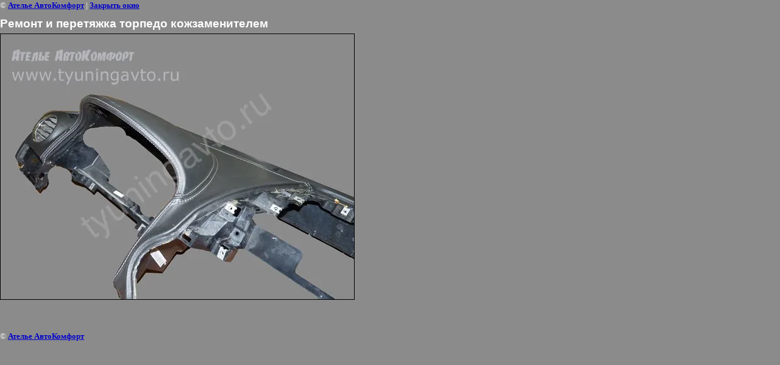

--- FILE ---
content_type: text/html; charset=utf-8
request_url: https://tyuningavto.ru/torpedo?view=243945803
body_size: 1926
content:
<html>
<head>
<meta name="yandex-verification" content="699b9296d0f27ca5" />

            <!-- 46b9544ffa2e5e73c3c971fe2ede35a5 -->
            <script src='/shared/s3/js/lang/ru.js'></script>
            <script src='/shared/s3/js/common.min.js'></script>
        <link rel='stylesheet' type='text/css' href='/shared/s3/css/calendar.css' /><link rel='stylesheet' type='text/css' href='/shared/highslide-4.1.13/highslide.min.css'/>
<script type='text/javascript' src='/shared/highslide-4.1.13/highslide.packed.js'></script>
<script type='text/javascript'>
hs.graphicsDir = '/shared/highslide-4.1.13/graphics/';
hs.outlineType = null;
hs.showCredits = false;
hs.lang={cssDirection:'ltr',loadingText:'Загрузка...',loadingTitle:'Кликните чтобы отменить',focusTitle:'Нажмите чтобы перенести вперёд',fullExpandTitle:'Увеличить',fullExpandText:'Полноэкранный',previousText:'Предыдущий',previousTitle:'Назад (стрелка влево)',nextText:'Далее',nextTitle:'Далее (стрелка вправо)',moveTitle:'Передвинуть',moveText:'Передвинуть',closeText:'Закрыть',closeTitle:'Закрыть (Esc)',resizeTitle:'Восстановить размер',playText:'Слайд-шоу',playTitle:'Слайд-шоу (пробел)',pauseText:'Пауза',pauseTitle:'Приостановить слайд-шоу (пробел)',number:'Изображение %1/%2',restoreTitle:'Нажмите чтобы посмотреть картинку, используйте мышь для перетаскивания. Используйте клавиши вперёд и назад'};</script>
<link rel="icon" href="/favicon.ico" type="image/x-icon">
<link rel="canonical" href="https://tyuningavto.ru/torpedo">
<title>Ремонт и перетяжка торпедо кожзаменителем | Торпедо</title>
<!-- assets.top -->
<script src="/g/libs/nocopy/1.0.0/nocopy.for.all.js" ></script>
<!-- /assets.top -->

<link href="/t/v72/images/styles.css" rel="stylesheet" type="text/css">
<meta name="description" content="Ремонт и перетяжка торпедо кожзаменителем | Торпедо">
<meta name="keywords" content="Ремонт и перетяжка торпедо кожзаменителем | Торпедо">
<meta name="robots" content="all">
<meta name="revisit-after" content="31 days">
<meta http-equiv="Content-Type" content="text/html; charset=UTF-8">
<meta name="viewport" content="width=device-width, initial-scale=1.0, maximum-scale=1.0, user-scalable=no">
</head>

<body bgcolor="#ffffff" text="#000000">

<style>
body, td { font-size:13px; font-family:verdana; }
img { border: 1px solid #c0c0c0; max-width: 100%;width: auto;height: auto;}
a.back { font-weight: bold; color: #0000cc; text-decoration: underline; }
</style>


&copy; <a class="back" href="http://tyuningavto.ru/">Ателье АвтоКомфорт</a> | <a class="back" href="javascript:window.close();">Закрыть окно</a> 

<h3>Ремонт и перетяжка торпедо кожзаменителем</h3>

<img style="border: 1px solid black" src="/d/5_9.jpg">

<br><br clear=all>



<br><br clear=all>

&copy; <a class="back" href="http://tyuningavto.ru/">Ателье АвтоКомфорт</a>
<br><br clear=all>


<!-- assets.bottom -->
<!-- </noscript></script></style> -->
<script src="/my/s3/js/site.min.js?1769082895" ></script>
<script src="/my/s3/js/site/defender.min.js?1769082895" ></script>
<script src="https://cp.onicon.ru/loader/543f3ac372d22c775c000164.js" data-auto async></script>
<script >/*<![CDATA[*/
var megacounter_key="98462ca95db91f1c0e322466aa68433f";
(function(d){
    var s = d.createElement("script");
    s.src = "//counter.megagroup.ru/loader.js?"+new Date().getTime();
    s.async = true;
    d.getElementsByTagName("head")[0].appendChild(s);
})(document);
/*]]>*/</script>
<script >/*<![CDATA[*/
$ite.start({"sid":78247,"vid":1763433,"aid":5769,"stid":1,"cp":21,"active":true,"domain":"tyuningavto.ru","lang":"ru","trusted":false,"debug":false,"captcha":3,"onetap":[{"provider":"vkontakte","provider_id":"51976246","code_verifier":"mD22QMYMIMNNZMFj3Al4IcN32xM2mDkNNIjwz4UTMjD"}]});
/*]]>*/</script>
<!-- /assets.bottom -->
</body>
</html>

--- FILE ---
content_type: text/css
request_url: https://tyuningavto.ru/t/v72/images/styles.css
body_size: 1737
content:
* { margin:0; padding:0}

a {
	color: #fff;
	text-decoration:underline
}
a:hover {
	color: #fff;
	text-decoration:underline
}

body,td {

	color:#fff;

}

body {
	font-family:Arial;
	font-size:100%;
	line-height:1.35em;
	color:#fff;
	background:url(bx.gif) bottom repeat-x #8b8b8b;

}
.body {
	font-family:sans-serif, serif;
	font-size:12px;
	color:#fff;
	padding:430px 80px 60px 50px;


}
.contact {
	font-family: Arial, Helvetica, sans-serif;
	font-size:22px;
	color:#fff;
	text-transform:none;
	font-weight:normal;
	padding:26px 0 0 26px;
}
.small {
	padding: 50px 0 0 0;
	font: 80%;
}

.logon {position:absolute; left: 74px; top: 84px; background:url(name.png) top left no-repeat; width: 498px; height: 63px;}

.contact span { font-size:22px; color:#fff}
.copyright {
	font-family:sans-serif, serif;
	font-size:11px;
	color:#fff;
}
.copyright a {
	color:#000;
	text-decoration:none
}
.copyright a:hover {
	color:#000;
	text-decoration:underline
}
h1, h2, h3, h4, h5, h6 {
	color:#ffffff;
	padding:0px;
	margin:13px 0 8px 0;
	font-family:sans-serif, serif;
}
h1.tema {
	font-family:sans-serif, serif;
	font-size:25px;
	text-transform:none;
	font-weight:normal;
	color:#FFFFFF;
	padding:0px 0 16px 0;
	margin:0px;
}
h1 {
	font-size: 25px;
}
h2 {
	font-size: 22px;
}
h3 {
	font-size: 19px;
}
h4 {
	font-size: 16px;
}
h5 {
	font-size: 13px;
}
h6 {
	font-size: 10px;
}
#menu {
	padding:0 10px 0 12px
	
}
.menuNormal {
	font-family:sans-serif, serif;
	font-size:13px;
	font-weight:normal;
	text-transform:none;
	text-decoration:none;
	padding:3px 2px 3px 15px;
	cursor:pointer;
	height:26px;
	border-bottom:1px solid #6b6b6b	
}
.menuOver {
	font-family:sans-serif, serif;
	font-size:13px;
	font-weight:normal;
	text-transform:none;
	text-decoration:none;
	padding:3px 2px 3px 15px;
	cursor:pointer;
	height:26px;
	background:url(x.gif) center repeat-x #000;
	border-bottom:1px solid #6b6b6b	;
	cursor:pointer;
}
TD.menuNormal A.c {
	color: #fff;
	text-decoration:none;
}
TD.menuOver A.c {
	color: #fff;
	text-decoration:none;
}

.menuNormal1 {
	font-family:sans-serif, serif;
	font-size:13px;
	font-weight:normal;
	text-transform:none;
	text-decoration:none;
	padding:3px 25px 3px 14px;
	cursor:pointer;
	height:24px;
	border-bottom:1px  dotted #6b6b6b;
	background:url(n.gif) right no-repeat;	
}
.menuOver1 {
	font-family:sans-serif, serif;
	font-size:13px;
	font-weight:normal;
	text-transform:none;
	text-decoration:none;
	padding:3px 25px 3px 14px;
	cursor:pointer;
	height:24px;
	border-bottom:1px  dotted #6b6b6b;
	background:url(over.gif) right no-repeat;	
}
TD.menuNormal1 A.f {
	color: #FFFFFF;
	text-decoration:none;
}
TD.menuOver1 A.f {
	color: #000;
	text-decoration:none;
}
.news {
	font-family:sans-serif, serif;
	font-size:11px;
	color:#7a705f;
	padding:430px 80px 20px 0px;
}
.news a {
	color:#cf691d;
	text-decoration:none
}
.news a:hover {
	color:#cf691d;
	text-decoration:underline
}
.nst {
	color:#cf691d;
	text-decoration:underline;
	font-size:13px;
	padding: 10px 0 5px 0;
}

.tit {
	font-family:sans-serif, serif;
	font-size:9px;
	font-weight:bold;
	padding: 0 87px 0 0;

}
.tit a {
	color:#333;
	text-decoration:none
}
.tit a:hover {
	color:#333;
	text-decoration:none
}

#url {position:absolute; left: 75px; top: 35px;}
.urls {
	font-family:sans-serif, serif;
	font-size:11px;
	color:#ffffff;
	font-style: normal;
}
.urls a {
	color:#000
}
.urls a:hover {
	color:#000
}
.thumb {
	color:#000;
}
form {
	margin:0px
}
td.search {
	padding: 0px 0px 0px 20px
}
table.table1 td {
	padding: 4px;
	border: 1px solid #fff;
}
table.table1 {
	border-collapse: collapse;
	font-family: sans-serif;
	font-size: 100%;
	color:#fff;
}
table.table0 {
	border-collapse: collapse;
	font-family: sans-serif;
	font-size: 100%;
	color:#fff;
}
table.table0 td {
	padding: 4px;
	border-width: 0px;
	color:#fff;
}
a img {
	border-color:#000;
}
/* */

td.shop-column1 {
	width: 70%;
	padding-right: 10px;
	font-size:11px;
}
td.shop-column2 {
	width: 30%;
}
h2.shop-product-title {
	font-size: 18px;
	font-weight: bold;
}
/* SHOP CART */

div.shop-cart {
	text-align: right;
	font-size: 10px;
	text-transform: uppercase;
	margin-bottom: 20px;
}
a.shop-cart {
	font-size:10px;
	font-family: tahoma;
	font-weight: bold;
	text-decoration: none;
	text-transform: uppercase;
}
a.shop-cart:hover {
	font-size:10px;
	font-family: tahoma;
	font-weight: bold;
	text-decoration: underline;
	text-transform: uppercase;
}
/* SHOP PATH */

div.shop-path {
	text-align: left;
	font-size: 10px;
	text-transform: uppercase;
	margin-bottom: 10px;
}
a.shop-path {
	font-size:10px;
	font-family: tahoma;
	font-weight: bold;
	text-decoration: none;
	text-transform: uppercase;
}
a.shop-path:hover {
	font-size:10px;
	font-family: tahoma;
	font-weight: bold;
	text-decoration: underline;
	text-transform: uppercase;
}
/* SHOP FOLDERS */

div.shop-folders {
}
div.shop-folders-title {
	color:#000000;
	font-weight:bold;
	padding:5px;
	background-color:#e0e0e0;
}
div.shop-folders-body {
	padding: 15px;
	font-size: 11px;
}
a.shop-folder {
	font-size:10px;
	font-family: tahoma;
	font-weight: bold;
	text-decoration: none;
	text-transform: uppercase;
}
a.shop-folder:hover {
	font-size:10px;
	font-family: tahoma;
	font-weight: bold;
	text-decoration: underline;
	text-transform: uppercase;
}
/* SHOP PRODUCT LIST */

table.shop-products {
	font-size:11px;
	border-collapse: collapse;
	border-bottom: 1px solid #cccccc;
}
table.shop-products td {
	padding:5px;
	border-right: 1px solid #cccccc;
	border-left: 1px solid #cccccc;
}
td.product-th {
	padding:5px;
	background-color: #cccccc;
	font-weight: bold;
	color: #000000;
	text-align: center;
}
td.product-tb {
	padding:5px;
	border-top: 1px solid #cccccc;
	text-align: right;
}
div.shop-add-to-cart {
	padding:5px;
}
span.shop-remove-from-cart {
	cursor: pointer;
	color: #cc0000;
	text-decoration: underline;
}
span.shop-remove-from-cart:hover {
	cursor: pointer;
	color: #000000;
	text-decoration: underline;
}
/* SHOP PRODUCT LIST STAGE */

table.stage {
	font-size:11px;
}
td.stage-title {
	text-transform:uppercase;
	background-color:#cccccc;
	padding:7px;
}
td.stage-image {
	padding: 5px;
	text-align:center;
}
td.stage-body {
	padding: 10px;
}
/* SHOP PRODUCT FORMS */

input.number {
	border:1px solid #cccccc;
}
input.shop-add-to-cart {
}
form.nomargin {
	margin: 0px;
}
/* SHOP PRODUCT MISC */

#shop-added {
	display:none;
	z-index:10000;
	padding:5px;
	border:1px solid gray;
	position:absolute;
	left:0px;
	top: -20px;
	background-color:#FFFFCC;
	font-size:11px;
	font-family: verdana;
}
ul.boxes {
	color: #cccccc;
	margin: 0px 0px 0px 5px;
	padding: 0px 0px 0px 10px;
}
ul.boxes li {
	margin-bottom: 5px;
}
ul.boxes li:hover {
	margin-bottom: 5px;
}

/*megagroup styles*/

--- FILE ---
content_type: text/javascript
request_url: https://counter.megagroup.ru/98462ca95db91f1c0e322466aa68433f.js?r=&s=1280*720*24&u=https%3A%2F%2Ftyuningavto.ru%2Ftorpedo%3Fview%3D243945803&t=%D0%A0%D0%B5%D0%BC%D0%BE%D0%BD%D1%82%20%D0%B8%20%D0%BF%D0%B5%D1%80%D0%B5%D1%82%D1%8F%D0%B6%D0%BA%D0%B0%20%D1%82%D0%BE%D1%80%D0%BF%D0%B5%D0%B4%D0%BE%20%D0%BA%D0%BE%D0%B6%D0%B7%D0%B0%D0%BC%D0%B5%D0%BD%D0%B8%D1%82%D0%B5%D0%BB%D0%B5%D0%BC%20%7C%20%D0%A2%D0%BE%D1%80%D0%BF%D0%B5%D0%B4%D0%BE&fv=0,0&en=1&rld=0&fr=0&callback=_sntnl1769315614207&1769315614207
body_size: 87
content:
//:1
_sntnl1769315614207({date:"Sun, 25 Jan 2026 04:33:34 GMT", res:"1"})